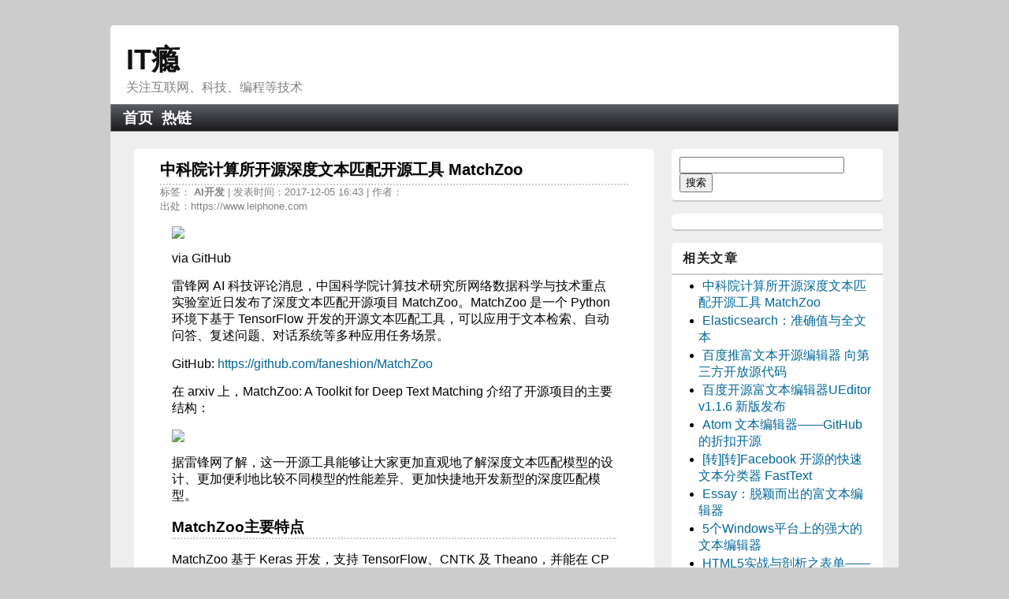

--- FILE ---
content_type: text/html;charset=UTF-8
request_url: https://itindex.net/detail/57754-%E4%B8%AD%E7%A7%91%E9%99%A2-%E8%AE%A1%E7%AE%97%E6%89%80-%E5%BC%80%E6%BA%90
body_size: 8201
content:
<!DOCTYPE html PUBLIC "-//W3C//DTD XHTML 1.0 Transitional//EN" "http://www.w3.org/TR/xhtml1/DTD/xhtml1-transitional.dtd"><html xmlns="http://www.w3.org/1999/xhtml"><head><link type="text/css" rel="stylesheet" href="/assets/7100a066c2cfdf6/tapestry/default.css"></link><title>中科院计算所开源深度文本匹配开源工具 MatchZoo | IT瘾</title><meta content="text/html; charset=UTF-8" http-equiv="Content-Type"></meta><meta content="width=device-width, initial-scale=1.0" name="viewport"></meta><link href="/assets/7100a066c2cfdf6/ctx/assets/general.css" type="text/css" rel="stylesheet"></link><link href="/feed.jsp" title="RSS" type="application/rss+xml" rel="alternate"></link><meta content="中科院计算所开源深度文本匹配开源工具 MatchZoo,AI开发 , IT社区推荐资讯 " name="description"></meta><meta content="AI开发 ,中科院 计算所 开源 " name="keywords"></meta><script type="text/javascript">

  var _gaq = _gaq || [];
  _gaq.push(['_setAccount', 'UA-27143924-1']);
  _gaq.push(['_trackPageview']);

  (function() {
    var ga = document.createElement('script'); ga.type = 'text/javascript'; ga.async = true;
    ga.src = ('https:' == document.location.protocol ? 'https://ssl' : 'http://www') + '.google-analytics.com/ga.js';
    var s = document.getElementsByTagName('script')[0]; s.parentNode.insertBefore(ga, s);
  })();

</script><script>
var _hmt = _hmt || [];
(function() {
  var hm = document.createElement("script");
  //hm.src = "//hm.baidu.com/hm.js?78efaa073c913f69a4024167a777cdfd";
  //var s = document.getElementsByTagName("script")[0]; 
  //s.parentNode.insertBefore(hm, s);
})();
</script><script async="async" data-cfasync="false" src="//inpagepush.com/400/3499010" type="text/javascript"></script><meta content="Apache Tapestry Framework (version 5.2.6)" name="generator"></meta></head><body><div id="container"><div id="header"><div class="head"><div class="sitename"><a shape="rect" href="https://itindex.net/">IT瘾</a></div><div>关注互联网、科技、编程等技术</div></div><div id="nav"><ul><li><a shape="rect" href="/">首页</a></li><li><a shape="rect" href="/relian/">热链</a></li></ul></div></div><div id="pagebody"><div id="mainbody"><div id="postbody"><h1>中科院计算所开源深度文本匹配开源工具 MatchZoo</h1><div class="itemOrigin" title="文本 匹配 matchzoo 深度 开源 ">
标签：
<strong>
AI开发
</strong>
| 发表时间：2017-12-05 16:43 | 作者： </div><div class="itemOrigin" title="https://www.leiphone.com/news/201712/NpL4go5OaBU9e7Xk.html">
出处：https://www.leiphone.com</div><div><div class="cbody"><!--
				<div style="float:left;padding-right:5px">

				</div>
				--> <p>  <img src="https://static.leiphone.com/uploads/new/article/740_740/201712/5a26540c26af3.png?imageMogr2/format/jpg/quality/90"></img></p> <p>via GitHub</p> <p>雷锋网 AI 科技评论消息，中国科学院计算技术研究所网络数据科学与技术重点实验室近日发布了深度文本匹配开源项目 MatchZoo。MatchZoo 是一个 Python 环境下基于 TensorFlow 开发的开源文本匹配工具，可以应用于文本检索、自动问答、复述问题、对话系统等多种应用任务场景。</p> <p>GitHub:   <a href="https://github.com/faneshion/MatchZoo" rel="nofollow" target="_blank">https://github.com/faneshion/MatchZoo</a></p> <p>在 arxiv 上，MatchZoo: A Toolkit for Deep Text Matching 介绍了开源项目的主要结构：</p> <p>  <img src="https://static.leiphone.com/uploads/new/article/740_740/201712/5a2652bc87232.png?imageMogr2/format/jpg/quality/90"></img></p> <p>据雷锋网了解，这一开源工具能够让大家更加直观地了解深度文本匹配模型的设计、更加便利地比较不同模型的性能差异、更加快捷地开发新型的深度匹配模型。</p> <h3>MatchZoo主要特点</h3> <p>MatchZoo 基于 Keras 开发，支持 TensorFlow、CNTK 及 Theano，并能在 CPU 与 GPU 上无缝运行。MatchZoo 包括数据预处理，模型构建，训练与评测三大模块：</p> <p>  <strong>数据预处理模块（data preparation）</strong></p> <p>该模块能将不同类型文本匹配任务的数据处理成统一的格式，具体包含如下的几个文件：</p> <ul>  <li>   <p>word dictionary：每个单词的映射符，通过预设的规则进行过滤常用词，筛选少见词、噪声词。</p></li>  <li>   <p>corpus file：问题及回答内容文件，每行以（id, length, word_id）格式书写，分别表示问题或者回答的 id，文本长度，以及词 id；</p></li>  <li>   <p>relation file：包括训练、验证、测试文件，每行以（rel,query_id, doc_id）格式书写，分别表示问题与回答的相关度（数据中１为相关，０为不相关），问题的 id，以及答案的 id；</p></li></ul> <p>同时，该模块针对不同的任务需求提供了不同的数据生成器，包括有基于单文档的数据生成器、基于文档对的数据生成器、以及基于文档列表的数据生成器。不同的数据生成器可适用于不同的文本匹配任务，如文本问答、文本对话、以及文本排序等。</p> <p>  <strong>模型构建模块（model construction）</strong></p> <p>该模块基于 Keras 以帮助我们快速开发。Keras 中包含了深度学习模型中广泛使用的普通层，如卷积层、池化层、全连接层等，除此之外，在 matchzoo/layers/中，研究人员还针对文本匹配定制了特定的层，如动态池化层、张量匹配层等。这些操作能够快速高效地实现复杂的深度文本匹配的模型，在 matchzoo/models/中，研究人员实现了目前主流的深度文本匹配模型（如 DRMM, MatchPyramid, DUET, MVLSTM, aNMM, ARC-I, ARC-II, DSSM, CDSSM 等）。</p> <p>  <strong>训练与评测模块（training and evaluation）</strong></p> <p>该模块提供了针对回归、分类、排序等问题的目标函数和评价指标函数。例如，在文本排序中常用的基于单文档的目标、基于文档对的目标、以及基于文档序列的目标。用户可以根据任务的需要选择合适的目标函数。在模型评估时，MatchZoo 也提供了多个广为使用的评价指标函数，如 MAP、NDCG、Precision，Recall 等。同时，在文本排序任务中，MatchZoo 还能生成兼容 TREC 的数据格式，可以方便地使用 trec_eval来进行模型评估。</p> <h3>运行</h3> <blockquote>  <p>git clone https://github.com/faneshion/MatchZoo.git   <br />cd MatchZoo   <br />python setup.py install   <br />   <br />python main.py --phase train --model_file ./models/arci_ranking.config   <br />python main.py --phase predict --model_file ./models/arci_ranking.config   <br /></p></blockquote> <h3>基准测试  <br /></h3> <p>在 Github 上，作者们以 WikiQA 数据为例来介绍 MatchZoo 的使用。</p> <p>以 DRMM 为例，在 MatchZoo/matchzoo 中运行：</p> <blockquote>  <p>python main.py --phase train --model_file models/wikiqa_config/drmm_wikiqa.config</p></blockquote> <p>在测试时可运行：</p> <blockquote>  <p>python main.py --phase predict --model_file models/wikiqa_config/drmm_wikiqa.config</p></blockquote> <p>运行十个模型的结果如下：  <br /></p> <p>  <img src="https://static.leiphone.com/uploads/new/article/740_740/201712/5a265566dc46c.png?imageMogr2/format/jpg/quality/90"></img></p> <p>训练 loss 曲线图如下：</p> <p>  <img src="https://static.leiphone.com/uploads/new/article/740_740/201712/5a26558c33168.png?imageMogr2/format/jpg/quality/90"></img></p> <p>测试 MAP 性能曲线图如下：</p> <p>  <img src="https://static.leiphone.com/uploads/new/article/740_740/201712/5a2655b5b2765.png?imageMogr2/format/jpg/quality/90"></img></p> <p>论文地址：  <a href="https://arxiv.org/pdf/1707.07270.pdf" rel="nofollow" target="_blank">https://arxiv.org/pdf/1707.07270.pdf</a>，雷锋网整理</p></div></div></div><div class="relate"><h3>相关 [中科院 计算所 开源] 推荐：</h3><div class="post"><h2><a title="中科院计算所开源深度文本匹配开源工具 MatchZoo" href="/detail/57754-%E4%B8%AD%E7%A7%91%E9%99%A2-%E8%AE%A1%E7%AE%97%E6%89%80-%E5%BC%80%E6%BA%90">中科院计算所开源深度文本匹配开源工具 MatchZoo</a></h2>
-  - 雷锋网
<div>雷锋网 AI 科技评论消息，中国科学院计算技术研究所网络数据科学与技术重点实验室近日发布了深度文本匹配开源项目 MatchZoo. MatchZoo 是一个 Python 环境下基于 TensorFlow 开发的开源文本匹配工具，可以应用于文本检索、自动问答、复述问题、对话系统等多种应用任务场景. 在 arxiv 上，MatchZoo: A Toolkit for Deep Text Matching 介绍了开源项目的主要结构：. </div></div><div class="post"><h2><a title="360安全浏览器和中科院谁在说谎" href="/detail/40873-%E5%AE%89%E5%85%A8-%E6%B5%8F%E8%A7%88%E5%99%A8-%E4%B8%AD%E7%A7%91%E9%99%A2">360安全浏览器和中科院谁在说谎</a></h2>
-  - 互联网的那点事
<div>这篇文章一发布立马引起公众哗然，就在当天中科院信息工程所发布声明辟谣，称：“我所从未授权任何单位、任何个人、以任何形式报道和对外发布《个人隐私泄露风险的技术研究报告》”、“我所于2012年11月22日召开的‘隐私保护’专家研讨会为纯学术交流性质，尚没有可供发表的研究结果. ”  对此，有人说这是故意以中科院名义抹黑360，也有人说360安全浏览器暗藏后门. </div></div><div class="post"><h2><a title="中科院《中国人营养指南》是个错误严重的指南" href="/detail/37615-%E4%B8%AD%E7%A7%91%E9%99%A2-%E4%B8%AD%E5%9B%BD%E4%BA%BA-%E8%90%A5%E5%85%BB">中科院《中国人营养指南》是个错误严重的指南</a></h2>
-  - 独角兽资讯
<div>作者：哈佛宁博士 .(欢迎新闻机构转载澄清谬误).      作为中国最高学术机构，中国科学院近日发布了《中国人营养指南》. 读到这个指南，让我不得不惊诧于这个学术机构的科学性，至少这个错误百出的营养指南，实在不靠谱. 禁不住要问，这是个以健康为目的营养指南，还是把食品当猪饲料的购物指南. 第一、 中国的肥胖太少了么：养猪要催长，人饮食还是要适量. </div></div><div class="post"><h2><a title="中科院报告称360浏览器Gmail等存泄露隐私风险" href="/detail/40772-%E4%B8%AD%E7%A7%91%E9%99%A2-%E6%8A%A5%E5%91%8A-%E6%B5%8F%E8%A7%88%E5%99%A8">中科院报告称360浏览器Gmail等存泄露隐私风险</a></h2>
-  - TechWeb 今日焦点 RSS阅读
<div>　　昨日，南都记者独家获悉，中国科学院信息工程研究所主办了一场主题为“隐私保护”的闭门学术研讨会，同时发布了一份由中科院保密技术攻防重点实验室研究撰写的《个人隐私泄露风险的技术研究报告》(下称报告). 内容显示，目前网民日常使用的许多网络服务都存在泄露隐私的风险；国内外许多知名互联网公司榜上有名，包括360浏览器、微软的Hotmail、谷歌的Gmail等. </div></div><div class="post"><h2><a title="中科院称研制出精度为99.8%的人脸识别技术" href="/detail/51107-%E4%B8%AD%E7%A7%91%E9%99%A2-%E7%B2%BE%E5%BA%A6-%E4%BA%BA%E8%84%B8%E8%AF%86%E5%88%AB">中科院称研制出精度为99.8%的人脸识别技术</a></h2>
-  - Solidot
<div>中科院重庆绿色智能技术研究院称研制出了识别率99.8%的人脸识别系统. 该研究院智能多媒体技术研究中心主任周曦表示，目前正在开发的人脸识别移动支付系统，预计将在2015年下半年推出使用. 他介绍说，“在人脸识别方面，我们自主研发了可移动式人脸数据采集阵列，能采集91个角度、多种复杂光照、不同遮挡及室内室外多种环境下的人脸图像. </div></div><div class="post"><h2><a title="中科院出了份70多页的报告 居然是为了研究游戏？" href="/detail/62340-%E4%B8%AD%E7%A7%91%E9%99%A2-%E6%8A%A5%E5%91%8A-%E7%A0%94%E7%A9%B6">中科院出了份70多页的报告 居然是为了研究游戏？</a></h2>
-  - cnBeta.COM 全文
<div>一谈到科学家，大伙们会想到什么. 是高深的核物理，是神秘的量子通讯，还是遥远的深空宇宙，差不多是直接过了一遍《 生活大爆炸
》的片头了. 然而，最近中科院有个团队却打破了我对科学家的固有“ 正经 ”印象. 因为他们的研究对象，竟然不再是那些高深的课题. 反而是看似有些“
不大正经 ”的 —— 游戏. </div></div><div class="post"><h2><a title="Google开源LevelDB" href="/detail/6345-google-%E5%BC%80%E6%BA%90-leveldb">Google开源LevelDB</a></h2>
- 酿泉 - Solidot
<div>Google宣布在BSD许可证下开源其键值存储引擎LevelDB. LevelDB C++库可用于多种不同环境，如被浏览器用于存储最近访问的网页缓存，或者被操作系统使用去储存安装的软件包和依赖包清单，或被应用程序用于存储用户设置. Google称，即将发布的新版Chrome浏览器，就包含了基于LevelDB的IndexedDB HTML5 API实现. </div></div><div class="post"><h2><a title="再论开源" href="/detail/47401-%E5%BC%80%E6%BA%90">再论开源</a></h2>
-  - 谢益辉
<div>几年前我写过一些关于开源的  想法，如今再来看开源，我觉得问题已经不在说教上，而是在趋势上. 倒退十年或更久，那时候程序员相对还比较稀缺，软件闭源开发出来之后别人模仿的成本高，而这些年计算机教育的普及让码农数量变得越来越多，更多人懂编程了，模仿的成本大幅下降. 写软件作为谋生的目的已经在弱化，更多的是为了自己的实际需求，或社区名声：你不开源. </div></div><div class="post"><h2><a title="SoftEther VPN开源" href="/detail/47428-softether-vpn-%E5%BC%80%E6%BA%90">SoftEther VPN开源</a></h2>
-  - Solidot
<div>日本筑波大学的全球分布式公共VPN中继服务器软件SoftEther VPN正式在GPLv2许可证下开源，源代码托管在Github、SourceForge和Google Code上. SoftEther VPN是VPN Gate的底层VPN引擎，在开源之后用户将可以编译出自己定制的二进制包. SoftEther VPN提供了一种分布式的免费公共VPN中继服务，服务器由志愿者托管，因此很少能提供长时间的VPN连接，但代理服务器的不断变化也增加了封杀难度. </div></div><div class="post"><h2><a title="Facebook 开源 Detectron" href="/detail/57966-facebook-%E5%BC%80%E6%BA%90-detectron">Facebook 开源 Detectron</a></h2>
-  - 最新更新 – Solidot
<div>Facebook 在 Apache 2.0 许可证下 开源了它的目标识别平台  Detectron， 源代码托管在 GitHub 上. Detectron 用 Python 开发，基于 Caffe2 深度学习框架. Facebook 同时公开了超过 70 个预先训练的模型. Detectron 项目始于 2016 年，实现了一系列最新的目标识别算法如 Mask R-CNN，该软件平台在社交巨人的视觉感知系统的进步上扮演了重要角色. </div></div></div></div><div id="sidebar"><div class="sidebar"><form enctype="application/x-www-form-urlencoded" method="get" action="/search.jsp" name="search"><input type="text" size="24" name="q"></input><input name="s" value="搜索" type="submit"></input></form></div><div class="sidebar"><!-- 
					<div id="ad">
						<script type="text/javascript">
							/*右侧*/
							var cpro_id = "u1896355";
						</script>
						<script src="http://cpro.baidustatic.com/cpro/ui/c.js" type="text/javascript"></script>
					
			   		</div>	
			 --></div><div class="sidebar"><h4>相关文章</h4><ul><li><a title="中科院计算所开源深度文本匹配开源工具 MatchZoo" href="/detail/57754-%E4%B8%AD%E7%A7%91%E9%99%A2-%E8%AE%A1%E7%AE%97%E6%89%80-%E5%BC%80%E6%BA%90">中科院计算所开源深度文本匹配开源工具 MatchZoo</a></li><li><a title="Elasticsearch：准确值与全文本" href="/detail/53668-elasticsearch-%E5%87%86%E7%A1%AE-%E6%96%87%E6%9C%AC">Elasticsearch：准确值与全文本</a></li><li><a title="百度推富文本开源编辑器 向第三方开放源代码" href="/detail/10638-%E7%99%BE%E5%BA%A6-%E5%AF%8C%E6%96%87%E6%9C%AC-%E5%BC%80%E6%BA%90">百度推富文本开源编辑器 向第三方开放源代码</a></li><li><a title="百度开源富文本编辑器UEditor v1.1.6 新版发布" href="/detail/24910-%E7%99%BE%E5%BA%A6-%E5%BC%80%E6%BA%90-%E5%AF%8C%E6%96%87%E6%9C%AC">百度开源富文本编辑器UEditor v1.1.6 新版发布</a></li><li><a title="Atom 文本编辑器——GitHub 的折扣开源" href="/detail/48912-atom-%E6%96%87%E6%9C%AC%E7%BC%96%E8%BE%91-github">Atom 文本编辑器——GitHub 的折扣开源</a></li><li><a title="[转][转]Facebook 开源的快速文本分类器 FastText" href="/detail/56775-facebook-%E5%BC%80%E6%BA%90-%E6%96%87%E6%9C%AC">[转][转]Facebook 开源的快速文本分类器 FastText</a></li><li><a title="Essay：脱颖而出的富文本编辑器" href="/detail/1147-essay-%E5%AF%8C%E6%96%87%E6%9C%AC-%E7%BC%96%E8%BE%91">Essay：脱颖而出的富文本编辑器</a></li><li><a title="5个Windows平台上的强大的文本编辑器" href="/detail/30135-windows-%E5%B9%B3%E5%8F%B0-%E6%96%87%E6%9C%AC%E7%BC%96%E8%BE%91">5个Windows平台上的强大的文本编辑器</a></li><li><a title="HTML5实战与剖析之表单——文本框脚本" href="/detail/48018-html5-%E6%96%87%E6%9C%AC%E6%A1%86-%E8%84%9A%E6%9C%AC">HTML5实战与剖析之表单——文本框脚本</a></li><li><a title="富文本编辑器杂谈" href="/detail/58017-%E5%AF%8C%E6%96%87%E6%9C%AC-%E7%BC%96%E8%BE%91">富文本编辑器杂谈</a></li></ul></div><div class="sidebar"><h4>订阅</h4><div id="sub"><ul><li><a shape="rect" class="rss" title="RSS" href="/feed.jsp">RSS</a></li></ul></div></div><!--
			<div class="sidebar">
					<div id="ad2">

			   		</div>	
			</div>
--></div></div><div id="footer"><hr/><div id="site_nav"><ul><li>©2013 Powered by <a shape="rect" href="https://itindex.net/">ITIndex</a></li><li><a shape="rect" href="/blog">博客</a></li><li><a shape="rect" href="/about">关于</a></li></ul></div><div class="copy"><a shape="rect" href="https://itindex.net/">IT瘾</a> 坚持分享优质有趣的原创文章，并保留作者信息和版权声明，任何问题请联系：<a href="/cdn-cgi/l/email-protection" class="__cf_email__" data-cfemail="c9a0bda8bbaca8e7aaa789aea4a8a0a5e7aaa6a4">[email&#160;protected]</a>。
</div></div></div><script data-cfasync="false" src="/cdn-cgi/scripts/5c5dd728/cloudflare-static/email-decode.min.js"></script><script type="text/javascript">


//document.getElementById("ad").innerHTML='推荐：<a shape="rect" target="_blank" href="http://www.brandstroy.com/files/webpage.html">应用开发托管服务</a>';
</script><script src="/assets/7100a066c2cfdf6/ctx/assets/v.js" type="text/javascript"></script><script defer src="https://static.cloudflareinsights.com/beacon.min.js/vcd15cbe7772f49c399c6a5babf22c1241717689176015" integrity="sha512-ZpsOmlRQV6y907TI0dKBHq9Md29nnaEIPlkf84rnaERnq6zvWvPUqr2ft8M1aS28oN72PdrCzSjY4U6VaAw1EQ==" data-cf-beacon='{"version":"2024.11.0","token":"950e838be8064d1fb7256cdbe17ad455","r":1,"server_timing":{"name":{"cfCacheStatus":true,"cfEdge":true,"cfExtPri":true,"cfL4":true,"cfOrigin":true,"cfSpeedBrain":true},"location_startswith":null}}' crossorigin="anonymous"></script>
</body></html>